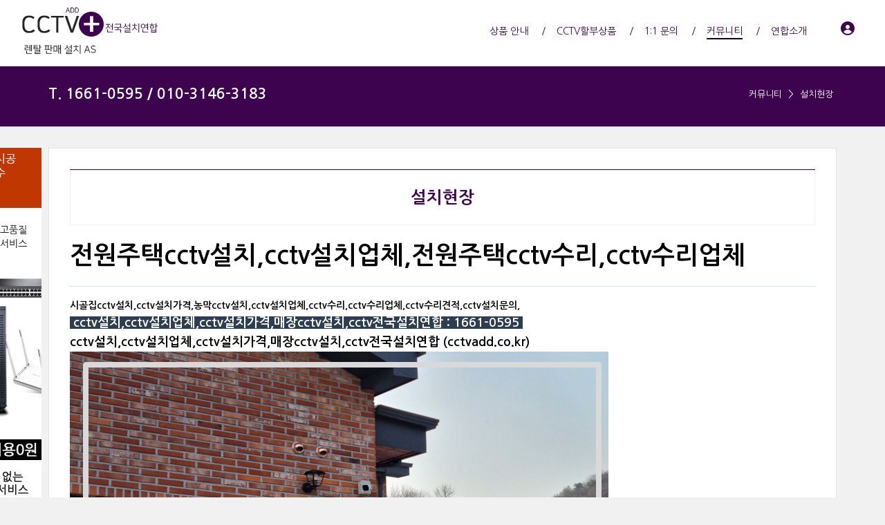

--- FILE ---
content_type: text/html; charset=UTF-8
request_url: https://www.cctvadd.co.kr/SITE/23836
body_size: 8549
content:
<!DOCTYPE html>
<html lang="ko">
<head>

<!-- META -->
<meta charset="utf-8">
<meta name="generator" content="Rhymix">
<meta name="viewport" content="width=device-width, initial-scale=1.0, user-scalable=yes" />
<meta name="csrf-token" content="nZTGcvlEl72n1kUJ" />
<meta name="keywords" content="CCTV가격, CCTV설치전문업체, CCTV판매업체, CCTV수리업체" />
<meta name="description" content="CCTV설치 전국 연합회" />
<meta name="viewport" content="width=device-width, initial-scale=1.0, minimum-scale=1, maximum-scale=1.0, user-scalable=no" />

<!-- TITLE -->
<title>전원주택cctv설치,cctv설치업체,전원주택cctv수리,cctv수리업체</title>

<!-- CSS -->
<link rel="stylesheet" href="/files/cache/assets/compiled/b8a16a6ea4d672a6d4f8f59fa6d5d07ca436ee17.rhymix.scss.min.css?t=1766354209" />
<link rel="stylesheet" href="/layouts/xet_onecolor/css/XEIcon/xeicon.min.css?t=1504538644" />
<link rel="stylesheet" href="/layouts/xet_onecolor/css/reset.css?t=1709167361" />
<link rel="stylesheet" href="/layouts/xet_onecolor/css/nice-select.css?t=1557396808" />
<link rel="stylesheet" href="/layouts/xet_onecolor/css/camera.css?t=1578377356" />
<link rel="stylesheet" href="/layouts/xet_onecolor/css/layout.css?t=1707165138" />
<link rel="stylesheet" href="/layouts/xet_onecolor/css/animate.min.css?t=1422711598" />
<link rel="stylesheet" href="/layouts/xet_onecolor/css/responsive.css?t=1578449644" />
<link rel="stylesheet" href="/modules/board/skins/xet_simpleboard_rx/fonts/xeicon-2.3.3/xeicon.min.css?t=1674613004" />
<link rel="stylesheet" href="/modules/board/skins/xet_simpleboard_rx/css/_common.css?t=1704346364" />
<link rel="stylesheet" href="/modules/board/skins/xet_simpleboard_rx/css/_form.css?t=1704346372" />
<link rel="stylesheet" href="/modules/board/skins/xet_simpleboard_rx/css/_dropdown.css?t=1704346370" />
<link rel="stylesheet" href="/modules/board/skins/xet_simpleboard_rx/css/_modal.css?t=1704346374" />
<link rel="stylesheet" href="/modules/board/skins/xet_simpleboard_rx/css/_tooltip.css?t=1704346376" />
<link rel="stylesheet" href="/modules/board/skins/xet_simpleboard_rx/css/list.css?t=1704346384" />
<link rel="stylesheet" href="/modules/board/skins/xet_simpleboard_rx/css/_view.document.css?t=1704346380" />
<link rel="stylesheet" href="/modules/board/skins/xet_simpleboard_rx/css/comment.css?t=1704352612" />
<link rel="stylesheet" href="/modules/board/skins/xet_simpleboard_rx/css/write_form.css?t=1704346390" />
<link rel="stylesheet" href="/modules/board/skins/xet_simpleboard_rx/css/style.gallery.css?t=1704346386" />
<link rel="stylesheet" href="/modules/board/skins/xet_simpleboard_rx/css/style.webzine.css?t=1704362302" />
<link rel="stylesheet" href="/modules/board/skins/xet_simpleboard_rx/css/style.list.css?t=1704346388" />
<link rel="stylesheet" href="/modules/board/skins/xet_simpleboard_rx/css/dark.css?t=1704346384" />

<!-- JS -->
<script src="/common/js/jquery-2.2.4.min.js?t=1766032808"></script>
<script src="/files/cache/assets/minified/rhymix.min.js?t=1766354193"></script>
<script src="/modules/board/tpl/js/board.js?t=1766032808"></script>
<script src="/layouts/xet_onecolor/js/viewportchecker.js?t=1505456740"></script>
<script src="/layouts/xet_onecolor/js/modernizr.custom.js?t=1422711598"></script>
<script src="/layouts/xet_onecolor/js/jquery.ui.totop.js?t=1422711598"></script>
<script src="/layouts/xet_onecolor/js/jquery.easing.1.3.js?t=1422711598"></script>
<script src="/layouts/xet_onecolor/js/jquery.mobile.customized.min.js?t=1422711598"></script>
<script src="/layouts/xet_onecolor/js/camera.min.js?t=1422711598"></script>
<script src="/layouts/xet_onecolor/js/jquery.nice-select.min.js?t=1462710744"></script>
<script src="/layouts/xet_onecolor/js/layout.js?t=1557397442"></script>

<!-- RSS -->

<!-- ICONS AND OTHER LINKS -->
<link rel="canonical" href="https://www.cctvadd.co.kr/SITE/23836" />
<link rel="shortcut icon" href="/files/attach/xeicon/favicon.ico?t=1545724805" />

<!-- OTHER HEADERS -->
<meta property="og:url" content="https://www.cctvadd.co.kr/SITE/23836" />
<meta property="og:title" content="전원주택cctv설치,cctv설치업체,전원주택cctv수리,cctv수리업체" />
<meta property="og:site_name" content="CCTV설치업체" />
<meta property="og:description" content="CCTV설치 전국 연합회" />
<meta property="og:type" content="article" />
<meta property="og:locale" content="ko_KR" />
<meta property="og:image" content="https://www.cctvadd.co.kr/files/attach/xeicon/default_image.png?t=1709177722" />
<meta property="og:image:width" content="1920" />
<meta property="og:image:height" content="1080" />
<meta property="og:article:section" content="설치현장" />
<style type="text/css">

/* background color */
#xet_header.header_down,
.cameraSlide,
.camera_wrap,
.xet_section .themebg,
.xet_section.parallax,
.xet_sns a,
.xet_layout_btn:hover,
.xet_lnb_title,
ul.xet_lnb li a.on {
	background-color: #ffffff;
}

/* color */
.xet_section,
.xet_fulldown,
.xet_mnav li a,
.xet_side_widget .h3,
.xet_layout_btn,
.xet_layout_btn.w:hover,
.xet_sns a:hover,
.breadcrumb_wrp a,
.breadcrumb_wrp ul li:after,
.selecter-selected,
#xet_footer,
.xet_footer_nav li a,
.xet_footer_nav > li:after {
	color: #ffffff;
}

/* border color */
.xet_section .xet_icon,
.xet_sns a,
.xet_layout_btn {
	border-color: #ffffff;
}
</style>
<style>
	@media (max-width: 430px) {
		}
		#xet-simple-board .simple-board__gallery {
		grid-gap: 16px;
	}
		@media (min-width: 992px) {
		}
</style>
</head>

<!-- BODY START -->
<body>

<!-- COMMON JS VARIABLES -->
<script>
	var default_url = "https://www.cctvadd.co.kr/";
	var current_url = "https://www.cctvadd.co.kr/?document_srl=23836&mid=SITE&act=dispBoardContent";
	var request_uri = "https://www.cctvadd.co.kr/";
	var current_lang = xe.current_lang = "ko";
	var current_mid = "SITE";
	var http_port = null;
	var https_port = null;
	var enforce_ssl = true;
	var cookies_ssl = false;
	var rewrite_level = 2;
	if (detectColorScheme) detectColorScheme();
</script>

<!-- PAGE CONTENT -->
<script>
  function beCheckWrite(obj){
 
        var delaytime = 5000,
            submingText = '등록중입니다.', 
            ori_text = jQuery(obj).val(),
            checkInput = false;
 
        obj.disabled=true;
 
        if(!ori_text){
            checkInput = false;
            ori_text = jQuery(obj).text();           
            jQuery(obj).text(submingText);
        }else{
            checkInput = true;
            jQuery(obj).val(submingText);
        }
 
        var timeEvent = setTimeout(function(){ 
 
            obj.disabled=false; 
            if(checkInput) jQuery(obj).val(ori_text); 
            else jQuery(obj).text(ori_text); 
 
        },delaytime);
 
  }
</script>
<script type="text/javascript" src="/layouts/xet_onecolor/js/scrollfollow.js"></script>
<script type="text/javascript">
 var stmnLEFT = 10;  
 var stmnGAP1 = 0; 
 var stmnGAP2 = 0; 
 var stmnBASE = 0; 
 var stmnActivateSpeed = 35; 
 var stmnScrollSpeed = 20; 
 var stmnTimer; 
 
 function RefreshStaticMenu() { 
  var stmnStartPoint, stmnEndPoint; 
  stmnStartPoint = parseInt(document.getElementById('STATICMENU').style.top, 10); 
  stmnEndPoint = Math.max(document.documentElement.scrollTop, document.body.scrollTop) + stmnGAP2; 
  if (stmnEndPoint < stmnGAP1) stmnEndPoint = stmnGAP1; 
  if (stmnStartPoint != stmnEndPoint) { 
   stmnScrollAmount = Math.ceil( Math.abs( stmnEndPoint - stmnStartPoint ) / 15 ); 
   document.getElementById('STATICMENU').style.top = parseInt(document.getElementById('STATICMENU').style.top, 10) + ( ( stmnEndPoint<stmnStartPoint ) ? -stmnScrollAmount : stmnScrollAmount ) + 'px'; 
   stmnRefreshTimer = stmnScrollSpeed; 
   }
  stmnTimer = setTimeout("RefreshStaticMenu();", stmnActivateSpeed); 
  } 
 function InitializeStaticMenu() {
  document.getElementById('STATICMENU').style.right = stmnLEFT + 'px'; 
  document.getElementById('STATICMENU').style.top = document.body.scrollTop + stmnBASE + 'px'; 
  RefreshStaticMenu();
  }
</script>

<!--
Copyright inpleworks, Co. 
-->
<!-- // browser //-->
<!-- // mobile responsive //-->

<!-- Demo Setting -->


<!-- // css //-->

<!-- // js //-->






<header id="xet_header" class="animated" style="background-color:#ffffff">							
	<div class="xet_logo float_left">
		<a href="https://www.cctvadd.co.kr/">
					<img src="https://www.cctvadd.co.kr/files/attach/images/23812/47c356126b7f4afa5872a6f7c894c127.gif" alt="" />
			</a>
	</div>			
	<nav class="xet_nav_wrp float_right xet_clearfix">
		<div class="xet_acc float_right">						
	<a href="#" id="acc_o" onclick="javascript:return false;">				
				<span class="icon_menu"><i class="xi-user-circle"></i></span>
				<span class="icon_close"><i class="xi-close"></i></span>
			</a>			
			<a href="#" id="xet_nav_o" class="hidden_pc visible_tablet" onclick="javascript:return false;">
				<span class="icon_menu"><i class="xi-bars"></i></span>
				<span class="icon_close"><i class="xi-close"></i></span>
			</a>				
		</div>		
		<ul id="xet_nav" class="xet_nav float_right hidden_tablet">
	<li>					
				<a href="/PRODUCT"><span>상품 안내</span></a>				
	<ul class="child1">
					<span class="edge"></span>
	<li>							
						<a href="/PRODUCT_LIST">제품 소개</a>							
						</li><li>							
						<a href="https://www.cctvadd.co.kr/index.php?mid=PRODUCT_LIST&amp;category=610">실외 / 실내 카메라</a>							
						</li><li>							
						<a href="https://www.cctvadd.co.kr/index.php?mid=PRODUCT_LIST&amp;category=611">녹화기( DVR / NVR )</a>							
						</li><li>							
						<a href="https://www.cctvadd.co.kr/index.php?mid=PRODUCT_LIST&amp;category=614">주변기기</a>							
						</li><li>							
						<a href="/PRODUCT_BEST">추천상품</a>							
						</li>				</ul>					
			</li><li>					
				<a href="/RENTAL"><span>CCTV할부상품</span></a>				
	<ul class="child1">
					<span class="edge"></span>
	<li>							
						<a href="/Hikvision">세계1위 Hikvision</a>							
						</li><li>							
						<a href="/hanwha">국내1위 한화테크원</a>							
						</li>				</ul>					
			</li><li>					
				<a href="https://www.cctvadd.co.kr/index.php?mid=QA&amp;act=dispBoardWrite"><span>1:1 문의</span></a>				
						
			</li><li>					
				<a href="/CUSTOMER" class="on"><span>커뮤니티</span></a>				
	<ul class="child1">
					<span class="edge"></span>
	<li>							
						<a href="/CCTVINFO">알려드립니다</a>							
						</li><li>							
						<a href="/QA">묻고 답하기</a>							
						</li><li>							
						<a href="/SITE">설치현장</a>							
						</li><li>							
						<a href="/CCTV_PDS">자료실</a>							
						</li><li>							
						<a href="/CCTV">CCTV업체</a>							
						</li>				</ul>					
			</li><li>					
				<a href="/INFO"><span>연합소개</span></a>				
	<ul class="child1">
					<span class="edge"></span>
	<li>							
						<a href="/ADD1">1위 제품 사용</a>							
						</li><li>							
						<a href="/ADD2">딱 맞는제품</a>							
						</li><li>							
						<a href="/ADD3">합리적 가격</a>							
						</li><li>							
						<a href="/ADD4">설치 전문가 그룹</a>							
						</li><li>							
						<a href="/ADD5">확실한 사후관리</a>							
						</li>				</ul>					
			</li>	
		</ul>					
	</nav>			
</header>

	
<div id="xet_body" class="sub_content_bg no_slider">

			
	
	
		
	<div class="breadcrumb_wrp">
		<div class="xet_container">
			<h2 class="float_left"><span style="color:#fff;"><a href='tel:010-3146-3183'>T. 1661-0595 / 010-3146-3183</a></span></h2>
			<ul class="float_right">
	<li><a href="/CUSTOMER">커뮤니티</a></li>	<li><a href="/SITE">설치현장</a></li>					</ul>
		</div>
	</div>	
	
	<div class="xet_container">


<body onload="InitializeStaticMenu();">
<div style="position:relative;width:0px;height:0px;margin-top:30px;padding:0;">


<div id="STATICMENU">
<div id="STATICMENU2">
<a href="https://www.seon365.kr/" target="_blank" ><img src="https://www.cctvadd.co.kr/img/banner_seon365.gif" width="120" height="600" /></a>
</div>

</div></div>
<script defer src="https://static.cloudflareinsights.com/beacon.min.js/vcd15cbe7772f49c399c6a5babf22c1241717689176015" integrity="sha512-ZpsOmlRQV6y907TI0dKBHq9Md29nnaEIPlkf84rnaERnq6zvWvPUqr2ft8M1aS28oN72PdrCzSjY4U6VaAw1EQ==" data-cf-beacon='{"version":"2024.11.0","token":"e739b64c2da046ff8481dc658fd92b2c","r":1,"server_timing":{"name":{"cfCacheStatus":true,"cfEdge":true,"cfExtPri":true,"cfL4":true,"cfOrigin":true,"cfSpeedBrain":true},"location_startswith":null}}' crossorigin="anonymous"></script>
</body>	


			
					
		<div class="xet_clearfix xet_mg_t30">			
				
			
					
			
			<div class="xet_content_wrp">	
	


				<div class="xet_content xet_clearfix  sub_content N">
<div class="xet_content_wrp_BBS">
<div style="display:table;width:100%; height:80px; height-line:60px; border-top:1px solid #3d034e; margin-bottom:15px;">
<div style="display:table-cell;text-align:center; vertical-align:middle; color:#505050; font-size:24px; font-weight:bold; border:1px solid #f1f1f1;">
				<a href="/SITE">설치현장</a>
				
</div></div>	
	</div>


			
	


<script>
	var default_style = 'gallery';
	var doc_img = 'N';
	var is_logged = '';
</script>

		

<script>window.MSInputMethodContext && document.documentMode && document.write('<script src="/modules/board/skins/xet_simpleboard_rx/js/ie11CustomProperties.js"><\x2fscript>');</script>


<div id="xet-simple-board" rel="js-simple-board">

    
	



<div class="simple-board__read">

		<div class="simple-board__read__header">			
		<div class="document-title">	
										
			<div class="title">전원주택cctv설치,cctv설치업체,전원주택cctv수리,cctv수리업체</div>			
		</div>	



	

			

		<div class="simple-board__read__body">		


		<div class="simple-board__read__extravars">	
			</div>

	<!--BeforeDocument(23836,10035)--><div class="document_23836_10035 rhymix_content xe_content"><p><strong>시골집cctv설치,cctv설치가격,농막cctv설치,cctv설치업체,cctv수리,cctv수리업체,cctv수리견적,cctv설치문의,</strong></p>

<p><span style="color:#ffffff;"><span style="font-size:18px;"><strong><span style="background-color:#2c3e50;"> cctv설치,cctv설치업체,cctv설치가격,매장cctv설치,cctv전국설치연합 : 1661-0595 </span></strong></span></span></p>

<p><span style="font-size:18px;"><strong><a href="https://www.cctvadd.co.kr/SITE/23758">cctv설치,cctv설치업체,cctv설치가격,매장cctv설치,cctv전국설치연합 (cctvadd.co.kr)</a></strong></span></p>

<p><img src="/files/attach/images/4319/836/023/501a805a40664e80745b47a306b11591.png" alt="전원주택cctv설치,cctv설치업체,전원주택cctv수리,cctv수리업체.PNG" style="" /></p>

<p> </p>

<p><span style="color:#ffffff;"><span style="font-size:18px;"><strong><span style="background-color:#2c3e50;"> cctv화면안나옴,cctv수리,cctv설치업체,cctv수리업체,cctv불량 : 1661-0595 </span></strong></span></span></p>

<p><span style="font-size:18px;"><strong><a href="https://www.cctvadd.co.kr/SITE/23764">cctv화면안나옴,cctv수리,cctv설치업체,cctv수리업체,cctv불량 (cctvadd.co.kr)</a></strong></span></p>

<p>cctv상담,cctv문의,cctv견적,cctv설치비용,cctv설치가격,cctv수리,cctv교체,cctv업그레이드,cctv수리업체,cctv수리문의,cctv설치문의,</p>

<p> </p>

<p> </p>

<p> </p>

<p> </p>

<p> </p>

<p> </p></div><!--AfterDocument(23836,10035)-->
		
		<dl class="attachedFile ">
			<dt>
				<button type="button" class="fileToggle" onclick="jQuery(this).parents('dl.attachedFile').toggleClass('open');return false;">
	<svg xmlns="http://www.w3.org/2000/svg" viewBox="0 0 24 24"><path fill="none" d="M0 0h24v24H0z"/><path d="M14.828 7.757l-5.656 5.657a1 1 0 1 0 1.414 1.414l5.657-5.656A3 3 0 1 0 12 4.929l-5.657 5.657a5 5 0 1 0 7.071 7.07L19.071 12l1.414 1.414-5.657 5.657a7 7 0 1 1-9.9-9.9l5.658-5.656a5 5 0 0 1 7.07 7.07L12 16.244A3 3 0 1 1 7.757 12l5.657-5.657 1.414 1.414z"/></svg><span>첨부 1</span><svg xmlns="http://www.w3.org/2000/svg" viewBox="0 0 24 24"><path fill="none" d="M0 0h24v24H0z"/><path d="M12 15l-4.243-4.243 1.415-1.414L12 12.172l2.828-2.829 1.415 1.414z"/></svg>						
				</button>
			</dt>
			<dd>
				<ul class="files">
		<li>
						<a href="/index.php?module=file&amp;act=procFileDownload&amp;file_srl=23837&amp;sid=fed9bd26d48f5c4833e2297abc299837"><span>전원주택cctv설치,cctv설치업체,전원주택cctv수리,cctv수리업체.PNG</span> <span class="bubble">[File Size: 992.0KB / Download: 60]</span></a>
					</li>				</ul>
			</dd>
		</dl>
		
			</div>
		
		<div class="simple-board__read__footer">		
			<div class="simple-board__btn-group bottom">
			<div class="flex-item">	
	        
				<a href="/SITE" class="xet-board-btn light"><svg xmlns="http://www.w3.org/2000/svg" viewBox="0 0 24 24"><path fill="none" d="M0 0h24v24H0z"/><path d="M10.828 12l4.95 4.95-1.414 1.414L8 12l6.364-6.364 1.414 1.414z"/></svg><span data="hidden-m">목록</span></a>
				</div>
			<div class="flex-item">
				<a href="javascript:;" onclick="document_more('js-modal-document-more');return false" class="xet-board-btn light tooltip__top" data-tooltip="이 게시물을"><svg xmlns="http://www.w3.org/2000/svg" viewBox="0 0 24 24"><path fill="none" d="M0 0h24v24H0z"/><path d="M5 10c-1.1 0-2 .9-2 2s.9 2 2 2 2-.9 2-2-.9-2-2-2zm14 0c-1.1 0-2 .9-2 2s.9 2 2 2 2-.9 2-2-.9-2-2-2zm-7 0c-1.1 0-2 .9-2 2s.9 2 2 2 2-.9 2-2-.9-2-2-2z"/></svg></a>
							
			</div>
		</div>	
	</div>
</div>

<div class="boardModal-form" rel="js-modal-document-more">
	<div class="boardModal-form__header">
		<h2 class="title">이 게시물을</h2>
	</div>
	<div class="boardModal-form__body">
		<ul>
	 
	 
			<li><a href="/SITE/dispDocumentPrint?document_srl=23836" target="_blank"><svg xmlns="http://www.w3.org/2000/svg" viewBox="0 0 24 24"><path fill="none" d="M0 0h24v24H0z"/><path d="M6 19H3a1 1 0 0 1-1-1V8a1 1 0 0 1 1-1h3V3a1 1 0 0 1 1-1h10a1 1 0 0 1 1 1v4h3a1 1 0 0 1 1 1v10a1 1 0 0 1-1 1h-3v2a1 1 0 0 1-1 1H7a1 1 0 0 1-1-1v-2zm0-2v-1a1 1 0 0 1 1-1h10a1 1 0 0 1 1 1v1h2V9H4v8h2zM8 4v3h8V4H8zm0 13v3h8v-3H8zm-3-7h3v2H5v-2z"/></svg>인쇄</a></li> 
	 
	 
	 
				</ul>
	</div>
	<div class="boardModal-form__footer">
		<button type="button" onclick="modalClose(); return false;" class="xet-board-btn">닫기</button>
	</div>
</div>


<div id="comment">
	</div>

<form action="/" method="post" class="simple-board__write__form cmtWrite rx_ajax" data-callback-success="refreshComments" id="js-comment-form"><input type="hidden" name="error_return_url" value="/SITE/23836" />
	<input type="hidden" name="mid" value="SITE" />
	<input type="hidden" name="act" value="procBoardInsertComment" />
	<input type="hidden" name="document_srl" value="23836" />
	<input type="hidden" name="comment_srl" value="" />
	<input type="hidden" name="content" id="com_content" value="" />

	<div class="simple-board__comment-form-wrp">
		<div class="control-group option">
			<div class="flex-item">
							</div>
		<div>
				<a href="javascript:;" onclick="select_editor('js-modal-select-editor');return false"><svg xmlns="http://www.w3.org/2000/svg" viewBox="0 0 24 24"><path fill="none" d="M0 0h24v24H0z"/><path d="M12 22C6.477 22 2 17.523 2 12S6.477 2 12 2s10 4.477 10 10-4.477 10-10 10zm-1-11v6h2v-6h-2zm0-4v2h2V7h-2z"/></svg> 에디터 선택</a>
			</div>		</div>
			<input type="hidden" name="use_html" value="Y" />
		<div class="control-group">
			<div class="simple-editor">
				<textarea id="com_textarea" required></textarea>
			</div>
			<div class="editor__author">
				<div class="author">
						<input type="text" name="nick_name" value="" required placeholder="닉네임" />
					<input type="password" name="password" value="" required placeholder="비밀번호" />
					</div>
				<button type="submit" class="xet-board-btn submit" onclick="commentConvert(this);"><span>등록</span></button>
			</div>
		</div>
		</div>
</form>
<div class="boardModal-form" rel="js-modal-select-editor">
	<div class="boardModal-form__header">
		<div><svg xmlns="http://www.w3.org/2000/svg" viewBox="0 0 24 24"><path fill="none" d="M0 0h24v24H0z"/><path d="M12 22C6.477 22 2 17.523 2 12S6.477 2 12 2s10 4.477 10 10-4.477 10-10 10zm-1-11v6h2v-6h-2zm0-4v2h2V7h-2z"/></svg></div>
		<h2 class="title">에디터 선택</h2>
		<div>※ 주의 : 페이지가 새로고침됩니다</div>
	</div>
	<div class="boardModal-form__body">
		<ul>
			<li><a href="javascript:;" onclick="jQuery.cookie('bdc_editor','simple');location.reload();return false"><i class="xi-check"></i>&nbsp;간편에디터</a></li>
			<li><a href="javascript:;" onclick="jQuery.cookie('bdc_editor','editor');location.reload();return false">&nbsp;위지웍에디터</a></li>
		</ul>
	</div>
	<div class="boardModal-form__footer">
		<a href="javascript:;" onclick="modalClose(); return false;" class="boardModal-form-close">닫기</a>
	</div>
</div>
	
<form action="/" method="get" data-callback-success="refreshCommentsDelete" class="boardModal-form rx_ajax" rel="js-modal-comment-delete"><input type="hidden" name="error_return_url" value="/SITE/23836" />
	<input type="hidden" name="mid" value="SITE" />
	<input type="hidden" name="act" value="procBoardDeleteComment" />
	<input type="hidden" name="page" value="18" />
	<input type="hidden" name="document_srl" value="23836" />
	<input type="hidden" name="comment_srl" value="" />	
	<div class="boardModal-form__header">
		<div><svg xmlns="http://www.w3.org/2000/svg" viewBox="0 0 24 24"><path fill="none" d="M0 0h24v24H0z"/><path d="M12 22C6.477 22 2 17.523 2 12S6.477 2 12 2s10 4.477 10 10-4.477 10-10 10zm-1-11v6h2v-6h-2zm0-4v2h2V7h-2z"/></svg></div>
		<h2 class="title">이 댓글을 삭제하시겠습니까?</h2>
	</div>
	<div class="boardModal-form__body">
			</div>
	<div class="boardModal-form__footer">
		<button type="button" onclick="modalClose(); return false;" class="xet-board-btn">닫기</button>
		<button type="submit" class="xet-board-btn submit">삭제</button>
	</div>
</form>



<div rel="js-simple-board-list">
		<div class="simple-board__list" style="margin-bottom: 16px;">
	</div>
<div class="simple-board__list-m" style="margin-bottom: 10px;">
		</div>
		<div class="simple-board__gallery ">
	<div class="item ">
		
			<div class="item__thumbnail">
			<a href="/SITE/23872" class="thumbnail">
					<img src="/files/thumbnails/872/023/300x300.crop.jpg?t=1708410373" alt="" />
				</a>
		</div>		<div class="item__contents">
		<div class="item__inner item__subject">
		<span class="icons">
		    
		</span>
				<span>
					<a href="/SITE/23872" class="subject">다후아 dahua xvr51...</a>
						</span>
			</div>							</div>	</div><div class="item ">
		
			<div class="item__thumbnail">
			<a href="/SITE/23864" class="thumbnail">
					<img src="/files/thumbnails/864/023/300x300.crop.jpg?t=1708410373" alt="" />
				</a>
		</div>		<div class="item__contents">
		<div class="item__inner item__subject">
		<span class="icons">
		    
		</span>
				<span>
					<a href="/SITE/23864" class="subject">human 휴먼cctv수리,c...</a>
						</span>
			</div>							</div>	</div><div class="item ">
		
			<div class="item__thumbnail">
			<a href="/SITE/23851" class="thumbnail">
					<img src="/files/thumbnails/851/023/300x300.crop.jpg?t=1708410374" alt="" />
				</a>
		</div>		<div class="item__contents">
		<div class="item__inner item__subject">
		<span class="icons">
		    
		</span>
				<span>
					<a href="/SITE/23851" class="subject">건물cctv설치,상가cct...</a>
						</span>
			</div>							</div>	</div><div class="item ">
		
			<div class="item__thumbnail">
			<a href="/SITE/23848" class="thumbnail">
					<img src="/files/thumbnails/848/023/300x300.crop.jpg?t=1708410374" alt="" />
				</a>
		</div>		<div class="item__contents">
		<div class="item__inner item__subject">
		<span class="icons">
		    
		</span>
				<span>
					<a href="/SITE/23848" class="subject">쓰레기분리수거장CCTV...</a>
						</span>
			</div>							</div>	</div><div class="item ">
		
			<div class="item__thumbnail">
			<a href="/SITE/23841" class="thumbnail">
					<img src="/files/thumbnails/841/023/300x300.crop.jpg?t=1708410374" alt="" />
				</a>
		</div>		<div class="item__contents">
		<div class="item__inner item__subject">
		<span class="icons">
		    
		</span>
				<span>
					<a href="/SITE/23841" class="subject">하이크비젼 HIKVISO...</a>
						</span>
			</div>							</div>	</div><div class="item is-active">
		
			<div class="item__thumbnail">
			<a href="/SITE/23836" class="thumbnail">
					<img src="/files/thumbnails/836/023/300x300.crop.jpg?t=1708410374" alt="" />
				</a>
		</div>		<div class="item__contents">
		<div class="item__inner item__subject">
		<span class="icons">
		    
		</span>
				<span>
					<a href="/SITE/23836" class="subject">전원주택cctv설치,cct...</a>
						</span>
			</div>							</div>	</div><div class="item ">
		
			<div class="item__thumbnail">
			<a href="/SITE/23806" class="thumbnail">
					<img src="/files/thumbnails/806/023/300x300.crop.jpg?t=1708410374" alt="" />
				</a>
		</div>		<div class="item__contents">
		<div class="item__inner item__subject">
		<span class="icons">
		    
		</span>
				<span>
					<a href="/SITE/23806" class="subject">ISEEQ 아이시큐 IQ...</a>
						</span>
			</div>							</div>	</div><div class="item ">
		
			<div class="item__thumbnail">
			<a href="/SITE/23803" class="thumbnail">
					<img src="/files/thumbnails/803/023/300x300.crop.jpg?t=1708410374" alt="" />
				</a>
		</div>		<div class="item__contents">
		<div class="item__inner item__subject">
		<span class="icons">
		    
		</span>
				<span>
					<a href="/SITE/23803" class="subject">cctv설치,cctv설치업...</a>
						</span>
			</div>							</div>	</div><div class="item ">
		
			<div class="item__thumbnail">
			<a href="/SITE/23800" class="thumbnail">
					<img src="/files/thumbnails/800/023/300x300.crop.jpg?t=1708410374" alt="" />
				</a>
		</div>		<div class="item__contents">
		<div class="item__inner item__subject">
		<span class="icons">
		    
		</span>
				<span>
					<a href="/SITE/23800" class="subject">cctv불량수리,cctv모...</a>
						</span>
			</div>							</div>	</div><div class="item ">
		
			<div class="item__thumbnail">
			<a href="/SITE/23797" class="thumbnail">
					<img src="/files/thumbnails/797/023/300x300.crop.jpg?t=1708410374" alt="" />
				</a>
		</div>		<div class="item__contents">
		<div class="item__inner item__subject">
		<span class="icons">
		    
		</span>
				<span>
					<a href="/SITE/23797" class="subject">휴바이론 HUVIRON ...</a>
						</span>
			</div>							</div>	</div><div class="item ">
		
			<div class="item__thumbnail">
			<a href="/SITE/23794" class="thumbnail">
					<img src="/files/thumbnails/794/023/300x300.crop.jpg?t=1708410375" alt="" />
				</a>
		</div>		<div class="item__contents">
		<div class="item__inner item__subject">
		<span class="icons">
		    
		</span>
				<span>
					<a href="/SITE/23794" class="subject">빌라cctv수리,cctv수...</a>
						</span>
			</div>							</div>	</div><div class="item ">
		
			<div class="item__thumbnail">
			<a href="/SITE/23791" class="thumbnail">
					<img src="/files/thumbnails/791/023/300x300.crop.jpg?t=1708410375" alt="" />
				</a>
		</div>		<div class="item__contents">
		<div class="item__inner item__subject">
		<span class="icons">
		    
		</span>
				<span>
					<a href="/SITE/23791" class="subject">bnc영상단자cctv,cct...</a>
						</span>
			</div>							</div>	</div><div class="item ">
		
			<div class="item__thumbnail">
			<a href="/SITE/23788" class="thumbnail">
					<img src="/files/thumbnails/788/023/300x300.crop.jpg?t=1708413742" alt="" />
				</a>
		</div>		<div class="item__contents">
		<div class="item__inner item__subject">
		<span class="icons">
		    
		</span>
				<span>
					<a href="/SITE/23788" class="subject">탕후루가게cctv설치,카...</a>
						</span>
			</div>							</div>	</div><div class="item ">
		
			<div class="item__thumbnail">
			<a href="/SITE/23785" class="thumbnail">
					<img src="/files/thumbnails/785/023/300x300.crop.jpg?t=1708413742" alt="" />
				</a>
		</div>		<div class="item__contents">
		<div class="item__inner item__subject">
		<span class="icons">
		    
		</span>
				<span>
					<a href="/SITE/23785" class="subject">cctv카메라화면안나옴...</a>
						</span>
			</div>							</div>	</div><div class="item ">
		
			<div class="item__thumbnail">
			<a href="/SITE/23782" class="thumbnail">
					<img src="/files/thumbnails/782/023/300x300.crop.jpg?t=1708413742" alt="" />
				</a>
		</div>		<div class="item__contents">
		<div class="item__inner item__subject">
		<span class="icons">
		    
		</span>
				<span>
					<a href="/SITE/23782" class="subject">구형cctv모니터수리,c...</a>
						</span>
			</div>							</div>	</div></div>

	
		
			<ul class="simple-board__pagination" rel="js-simple-board-pagination">
		<li class="prevEnd tooltip__top" data-tooltip="이전">
		<a href="/SITE/page/17"><svg xmlns="http://www.w3.org/2000/svg" viewBox="0 0 24 24"><path fill="none" d="M0 0h24v24H0z"/><path d="M10.828 12l4.95 4.95-1.414 1.414L8 12l6.364-6.364 1.414 1.414z"/></svg></a>		</li>
		<li>
			<a href="/SITE">1</a>
		</li>
	<li class="goto">
			<a href="javascript:;" title="페이지 직접 이동">...</a>
			<div class="goto-page" rel="goto-page">
				<input type="number" name="page" value="18" min="1" max="57" /><button type="button">GO</button>
			</div>
		</li>	<li>
		<a href="/SITE/page/13">13</a>		</li><li>
		<a href="/SITE/page/14">14</a>		</li><li>
		<a href="/SITE/page/15">15</a>		</li><li>
		<a href="/SITE/page/16">16</a>		</li><li>
		<a href="/SITE/page/17">17</a>		</li><li>
	<a href="javascript:;" onclick="return false;" class="page-active">18</a>			</li><li>
		<a href="/SITE/page/19">19</a>		</li><li>
		<a href="/SITE/page/20">20</a>		</li><li>
		<a href="/SITE/page/21">21</a>		</li><li>
		<a href="/SITE/page/22">22</a>		</li>	<li class="goto">
			<a href="javascript:;" title="페이지 직접 이동">...</a>
			<div class="goto-page" rel="goto-page">
				<input type="number" name="page" value="18" min="1" max="57" /><button type="button">GO</button>
			</div>
		</li>	<li>
			<a href="/SITE/page/57">57</a>
		</li>		<li class="nextEnd tooltip__top" data-tooltip="다음">
		<a href="/SITE/page/19"><svg xmlns="http://www.w3.org/2000/svg" viewBox="0 0 24 24"><path fill="none" d="M0 0h24v24H0z"/><path d="M13.172 12l-4.95-4.95 1.414-1.414L16 12l-6.364 6.364-1.414-1.414z"/></svg></a>		</li>
	</ul>
		<div class="simple-board__btn-group bottom">
		<div class="flex-item">
				<button type="button" rel="js-simple-board-search-open" class="xet-board-btn light"><svg xmlns="http://www.w3.org/2000/svg" viewBox="0 0 24 24"><path fill="none" d="M0 0h24v24H0z"/><path d="M18.031 16.617l4.283 4.282-1.415 1.415-4.282-4.283A8.96 8.96 0 0 1 11 20c-4.968 0-9-4.032-9-9s4.032-9 9-9 9 4.032 9 9a8.96 8.96 0 0 1-1.969 5.617zm-2.006-.742A6.977 6.977 0 0 0 18 11c0-3.868-3.133-7-7-7-3.868 0-7 3.132-7 7 0 3.867 3.132 7 7 7a6.977 6.977 0 0 0 4.875-1.975l.15-.15z"/></svg><span data="hidden-m">검색</span></button>
		<div class="simple-board__search" rel="js-simple-board-search">
				<form action="https://www.cctvadd.co.kr/" method="get" onsubmit="return procFilter(this, search)" id="fo_search" class="simple-board__search__form" ><input type="hidden" name="act" value="dispBoardContent" />
					<input type="hidden" name="vid" value="" />
					<input type="hidden" name="mid" value="SITE" />
					<input type="hidden" name="category" value="" />
					<select name="search_target">
	<option value="title_content">제목+내용</option><option value="title">제목</option><option value="content">내용</option><option value="comment">댓글</option><option value="user_name">이름</option><option value="nick_name">닉네임</option><option value="user_id">아이디</option><option value="regdate">등록일</option><option value="tag">태그</option>					</select>
					<input type="text" name="search_keyword" value="" title="검색" accesskey="S" placeholder="" />
	<button type="submit" onclick="jQuery(this).parents('form#fo_search').submit();return false;" alt="검색"><svg xmlns="http://www.w3.org/2000/svg" viewBox="0 0 24 24"><path fill="none" d="M0 0h24v24H0z"/><path d="M18.031 16.617l4.283 4.282-1.415 1.415-4.282-4.283A8.96 8.96 0 0 1 11 20c-4.968 0-9-4.032-9-9s4.032-9 9-9 9 4.032 9 9a8.96 8.96 0 0 1-1.969 5.617zm-2.006-.742A6.977 6.977 0 0 0 18 11c0-3.868-3.133-7-7-7-3.868 0-7 3.132-7 7 0 3.867 3.132 7 7 7a6.977 6.977 0 0 0 4.875-1.975l.15-.15z"/></svg></button>			<a href="javascript:;" rel="js-simple-board-search-close"><svg xmlns="http://www.w3.org/2000/svg" viewBox="0 0 24 24"><path fill="none" d="M0 0h24v24H0z"/><path d="M12 10.586l4.95-4.95 1.414 1.414-4.95 4.95 4.95 4.95-1.414 1.414-4.95-4.95-4.95 4.95-1.414-1.414 4.95-4.95-4.95-4.95L7.05 5.636z"/></svg></a>				</form>
			</div>		</div>
		<div class="flex-item">
						</div>
	</div>
</div>

	
</div>



<div rel="js-board-loading" class="simple-board-loading">
	<div class="simple-board-loading_icon"></div>
</div>
</div>
			</div>							
		</div>
	</div>
</div>
	
	

<div id="xet_footer" class="footer_sub">	
	<div class="text_center xet_pd_tb60">			
			
			<div class="xet_mg_b20">
	<p><strong>CCTV전국설치연합</strong></p>		<p><i class="xi-map-marker"></i> 서울 강서구 등촌동 696번지 세신그린코아 221호</p>		<p><i class="xi-ringing"></i> 1661-0595</p>				
		</div>			
	<ul class="xet_footer_nav xet_mg_b20">
	<li>
						<a href="https://www.cctvadd.co.kr/index.php?mid=QA&amp;act=dispBoardWrite">1:1 문의</a>
			</li>		</ul>				
		<p class="xet_copyright">Copyright CCTVADD All Right Reserved</p>
	</div>	
</div>


<div id="xet_acc_layer" class="xet_fulldown text_center">
	<div class="xet_fulldown_cont">
	<h2 class="h2">LOGIN</h2>	
		
		<div class="xet_macc">		
				
			<p><a href="/SITE/login">로그인</a></p>
			<p><a href="/SITE/signup">회원가입</a></p>
			</div>	
	</div>
</div>

<div id="xet_search_layer" class="xet_fulldown text_center">
	<div class="xet_fulldown_cont">		
		<h2 class="h2">SEARCH</h2>
		<form action="https://www.cctvadd.co.kr/" method="get" class="xet_search_form"><input type="hidden" name="error_return_url" value="/SITE/23836" />
				<input type="hidden" name="mid" value="SITE" />
			<input type="hidden" name="act" value="IS" />
			<input type="hidden" name="search_target" value="title_content" />
			<input name="is_keyword" type="text" class="itext r2" value="" placeholder="입력후 엔터..." spellcheck="true" />
		</form>	
	</div>
</div>


<div id="xet_mnav_layer" class="xet_fulldown text_center">
	<div class="xet_fulldown_cont">			
		<h2 class="h2">MENU NAVIGATION</h2>	
		<div class="xet_mnav">		
			<ul>
	<li>					
					<a href="/PRODUCT"><span>상품 안내</span></a>				
	<ul class="child1">
	<li>							
							<a href="/PRODUCT_LIST">제품 소개</a>							
							</li><li>							
							<a href="https://www.cctvadd.co.kr/index.php?mid=PRODUCT_LIST&amp;category=610">실외 / 실내 카메라</a>							
							</li><li>							
							<a href="https://www.cctvadd.co.kr/index.php?mid=PRODUCT_LIST&amp;category=611">녹화기( DVR / NVR )</a>							
							</li><li>							
							<a href="https://www.cctvadd.co.kr/index.php?mid=PRODUCT_LIST&amp;category=614">주변기기</a>							
							</li><li>							
							<a href="/PRODUCT_BEST">추천상품</a>							
							</li>					</ul>					
				</li><li>					
					<a href="/RENTAL"><span>CCTV할부상품</span></a>				
	<ul class="child1">
	<li>							
							<a href="/Hikvision">세계1위 Hikvision</a>							
							</li><li>							
							<a href="/hanwha">국내1위 한화테크원</a>							
							</li>					</ul>					
				</li><li>					
					<a href="https://www.cctvadd.co.kr/index.php?mid=QA&amp;act=dispBoardWrite"><span>1:1 문의</span></a>				
						
				</li><li>					
					<a href="/CUSTOMER" class="on"><span>커뮤니티</span></a>				
	<ul class="child1">
	<li>							
							<a href="/CCTVINFO">알려드립니다</a>							
							</li><li>							
							<a href="/QA">묻고 답하기</a>							
							</li><li>							
							<a href="/SITE">설치현장</a>							
							</li><li>							
							<a href="/CCTV_PDS">자료실</a>							
							</li><li>							
							<a href="/CCTV">CCTV업체</a>							
							</li>					</ul>					
				</li><li>					
					<a href="/INFO"><span>연합소개</span></a>				
	<ul class="child1">
	<li>							
							<a href="/ADD1">1위 제품 사용</a>							
							</li><li>							
							<a href="/ADD2">딱 맞는제품</a>							
							</li><li>							
							<a href="/ADD3">합리적 가격</a>							
							</li><li>							
							<a href="/ADD4">설치 전문가 그룹</a>							
							</li><li>							
							<a href="/ADD5">확실한 사후관리</a>							
							</li>					</ul>					
				</li>	
			</ul>
		</div>
	</div>
</div>



<!-- ETC -->
<div id="rhymix_alert"></div>
<div id="rhymix_debug_panel"></div>
<div id="rhymix_debug_button"></div>

<!-- BODY JS -->
<script src="/files/cache/js_filter_compiled/36a18baacd7bdaf0da0f62603ea30fb2.ko.compiled.js?t=1766354207"></script>
<script src="/modules/board/tpl/js/rewrite.js?t=1766032808"></script>
<script src="/files/cache/js_filter_compiled/a359d184b311b9050081df22e13e20ed.ko.compiled.js?t=1766354207"></script>
<script src="/files/cache/js_filter_compiled/3d93f737d8eed9ef0936910d11877211.ko.compiled.js?t=1766354208"></script>
<script src="/modules/board/skins/xet_simpleboard_rx/js/jquery.cookie.js?t=1428926526"></script>
<script src="/modules/board/skins/xet_simpleboard_rx/js/vote.js?t=1680592144"></script>
<script src="/modules/board/skins/xet_simpleboard_rx/js/board.js?t=1704361178"></script>
<script src="/files/cache/js_filter_compiled/bd641a704940e6473eb5411d34aaba15.ko.compiled.js?t=1766354208"></script>

</body>
</html>


--- FILE ---
content_type: text/css
request_url: https://www.cctvadd.co.kr/layouts/xet_onecolor/css/layout.css?t=1707165138
body_size: 3842
content:
/*
 * Copyright 2014 inpleworks, Co.
*/


/* header
-------------------------------------- */  
* { font-family: 'Nanum Gothic', sans-serif; }
#xet_header {
	width:100%;
	position: fixed;
	top: 0;
	left: 0;
	z-index: 99;
	transform: translate3d(0px, 0px, 0px);
    transition: background-color 0.3s ease 0s;
}
#xet_header.header_up {
    transition: transform 0.3s ease 0s;
}
#xet_header.header_down {
	background: #3F51B5;	
}
.xet_logo {
	margin-left: 30px; 
}
.xet_logo a {
	
	
	overflow: hidden;
	display: inline-block;	
	font-size: 28px;
	@media screen and (min-width:1200px) {font-family: 'Nanum Gothic', sans-serif; font-size: 30px;}          /* font-size  !important; */  
    @media screen and (max-width:1199px) {font-family: 'Nanum Gothic', sans-serif; font-size: 22px;}
	font-weight: 600;
	color: #fff;
}
.xet_logo a img { 
	height: 100%;
	vertical-align: top; 
}


/* NAV
-------------------------------------- */  
.xet_nav_wrp { 
	position:relative;
	margin-right: 30px; 
	background: rgba(0,0,0,0); /* ie9,10 bug fix */
}
@media \0screen { 
	.xet_nav_wrp { 
		background: url(../img/trans-0.png) repeat;/* ie8 bug fix */
	}
}
ul.xet_nav { 
	margin: 0 20px 0 0;
	padding: 0;
	list-style: none;
	*zoom:1; 	
}
ul.xet_nav:after { 
	content:""; display:block; clear:both; 
}
ul.xet_nav > li { 
	position:relative; 
	float: left;
	margin:0;
	padding: 0; 
	height: 90px; 
	line-height: 90px;	
}
ul.xet_nav > li:after { 
	content: "  /";
	color: #3d034e;
}
ul.xet_nav > li:last-child:after { 
	content: " ";
}
ul.xet_nav > li > a { 
	display: inline-block;
	font-size: 14px;
	@media screen and (min-width:1200px) {font-family: 'Nanum Gothic', sans-serif; font-size: 15px;font-weight:bold;}          /* font-size  !important; */  
    @media screen and (max-width:1199px) {font-family: 'Nanum Gothic', sans-serif; font-size: 13px;font-weight:bold;}
	text-decoration:none;
	cursor:pointer;
	margin: 0 15px;
	padding: 0; 
	color:#3d034e;
}
ul.xet_nav > li > a > span { 
	padding: 0px;
	line-height: 1.5;
}
ul.xet_nav > li.xet_acc a { 
	display: inline-block;
	font-size: 22px; 
	cursor:pointer;
	margin: 0 5px;
}
ul.xet_nav li img { 
	vertical-align:middle; 
}
ul.xet_nav li:hover > a > span,
ul.xet_nav li a.on > span {
	padding-bottom: 3px;
	border-bottom: 2px solid #000;
}


/* child1 */
ul.xet_nav ul { 
	z-index: 99; 
	display: none;
	position: absolute; 
	left: 50%; 
	top: 100%;	
	width: 180px;
	list-style: none;
	margin: 0 0 0 -90px; 
	padding: 0;
}
ul.xet_nav ul li { 
	position: relative;
	float:none; 
	margin: 0;
	padding: 6px 0;
	height: auto;
	line-height: 150%;
	background: #f9f9f9;
	border-bottom: 1px solid rgba(0,0,0,.1);
}
ul.xet_nav ul li a { 
	display: block; 
	font-size: 13px; 
	font-weight: normal; 
	margin: 0; 
	padding: 0 20px;
	color: #333; 
}
ul.xet_nav ul li a.child { 
	background:url(../img/right_arrow.png) 90% 50% no-repeat;
}

/* 3차 메뉴 */
ul.xet_nav ul.child2 { 
	top: 0; 
	left:100%; 
	margin: 0;
}

/* show */
ul.xet_nav > li:hover > ul,
ul.xet_nav ul > li:hover > ul {
	display: block;
	-moz-animation: fadeIn .3s ease-in ;
    -webkit-animation: fadeIn .3s ease-in ;
    animation: fadeIn .3s ease-in;
}

/* color */
ul.xet_nav ul li:hover {
	background: #fff;
}

.xet_nav_wrp .edge {   
    position: absolute;
    left: 50%;
    top: -8px;
    width: 0;
    height: 0;
    margin-left: -8px;
    border-color: transparent transparent #f9f9f9;
    border-style: solid;
    border-width: 0 8px 8px;
}





/* account */
.xet_acc { 
	position: relative;
	margin:0;
	padding:0;
	*zoom:1; 	
}
.xet_acc:after { 
	content:""; display:block; clear:both; 
}
.xet_acc > a { 
	float: left;
	display: inline-block;
	text-decoration:none;
	cursor:pointer;
	line-height: 48px;
	height: 48px;
	width: 48px;
	text-align: center;
	margin: 22px 0 0 0;
	padding: 0; 
	color:#3d034e;
}
.xet_acc > a > span > i { 
	font-size: 24px; 
}


.icon_close,
.icon_menu.active {
	display: none;
}
.icon_close.active {
	display: inline-block;
}





/* section...
-------------------------------------- */  
.xet_section {
	color: #3F51B5;
	background: #fff;
}

.xet_section .bgcolor {
	background: #f1f1f1;
}
.xet_section .themebg {
	background: #3F51B5;
	color: #fff;
}
.xet_section.parallax {
	position: relative;
	background-size: cover;
	background-position: 50% 0;
	background-attachment: fixed;
	background-repeat: no-repeat;
	background-color: #3F51B5;
	color: #fff;
}

.xet_section .xet_icon {
	padding: 30px 0;
	border: 1px solid #3F51B5;	
}
.xet_section .xet_icon i {
	font-size: 120px;	
	vertical-align: middle;
}

.xet_section img { 
	vertical-align: top;
	max-width: 100%;
}

.xet_code {
	font-size: 14px;	
}





/* BODY
-------------------------------------- */  
#xet_body { 
	position:relative; 
	background: #fff;
}
#xet_body.sub_content_bg {
	background: #f1f1f1 !important;
}
#xet_body.no_slider {
	margin-top: 90px;
}


/* content */
.xet_content_wrp { 
	position:relative; 
	overflow:hidden;
}

.xet_content_wrp_BBS a {
    text-decoration : none;
	color:#3d034e; 
    font-weight:bold;
	font-size: 24px;                                    /* 게시판 상단  */ 
}

.xet_content { 
	background:#fff;
	box-sizing: inherit;
}

.xet_content.sub_content {	
	padding: 30px;
	border: 1px solid #e1e1e1;
}
.xet_content.sub_content.side_left {
	margin-left: 30px;
}
.xet_content.sub_content.side_right {
	margin-right: 30px;
}
.xet_content.act {
	margin: 90px 0 0 !important;
	padding: 60px 0 !important;
}

/* breadcrumb 
-------------------------------------- */  
.breadcrumb_wrp { 
	position:relative;
	padding: 35px 0;
	background: #3d034e;                     /* 경로 색상  */ 
	border-bottom: 1px solid #e1e1e1;
}
.breadcrumb_wrp a {
	color: #3F51B5;
}
.breadcrumb_wrp ul { 
	margin:0; 
	padding:0;
	list-style:none; 
}
.breadcrumb_wrp ul li { 
	display: inline; 
	padding: 0;
	margin: 0;
}
.breadcrumb_wrp ul li:after { 
	content: "  >";
	color: #3F51B5;
}
.breadcrumb_wrp ul li:last-child:after { 
	content: " ";
}
.breadcrumb_wrp ul li a { 
	display: inline-block; 
	padding: 0 5px ; 
	font-size: 13px; 
	white-space: normal;
}

/* side area */
.xet_side_wrp {
	position:relative;
	float: right;
	width: 25%;	
}
.xet_side_wrp.side_left {
	float: left !important;
}
.xet_side_wrp.side_right {
	float: right !important;
}
.xet_side_wrp .xet_side {
	background: #fff;
	border: 1px solid #e1e1e1;
}


/* lnb */
.xet_lnb_wrp { 
	margin: 0;
	padding: 0;
	border-bottom: 1px solid #e1e1e1;
}
.xet_lnb_wrp a { 
	color: #555; 	
}
.xet_lnb_title {
	margin-bottom: 1px;
	padding: 60px 0;
	text-align: center;
	background: #3F51B5;
}
.xet_lnb_title a {
	font-size: 24px;
	color: #fff;
}
ul.xet_lnb { 
	margin:0; 
	padding:0; 
	list-style:none; 
}
ul.xet_lnb li { 
	position:relative; 
	padding:0; 
	margin:0; 
	text-align:left;
	border-top:1px solid #e1e1e1;
}
ul.xet_lnb li:first-child {
	border: 0; 
}
ul.xet_lnb li a { 
	display:block; 
	position: relative;
	overflow:hidden;  
	font-weight: 600;
	padding: 10px 10px 10px 20px; 
	font-size: 14px;
	-moz-transition: all 0.5s ease 0s;
	-webkit-transition: all 0.5s ease 0s;
	transition: all 0.5s ease 0s;
}
ul.xet_lnb li a>span {
	display: inline-block;
	position: absolute;
	top: 12px;
	right: 20px;
}
ul.xet_lnb li a img { 
	vertical-align:middle; 
}
ul.xet_lnb li a.on { 	
	font-weight: bold;
	color: #fff;
}
/* 3차 */
ul.xet_lnb ul {
	display: none;
	list-style: none;
	margin: 0 0 20px;
	padding: 0;
}
ul.xet_lnb li.on ul {
	display: block
}
ul.xet_lnb li li { 
	border: 0; 
	background: none;
}
ul.xet_lnb li li a {
	font-weight: 300;
	padding: 10px 40px; 
}
ul.xet_lnb li li a.on:after {
	content: "";
	position: absolute;
	left: 40px;
	right: 40px;
	bottom: 0;
	height: 1px;
	background: #3F51B5;
}



/* side widget */
.xet_side_widget { 
	position:relative;
	text-align: left;
	border-top: 1px solid #e1e1e1;
}
.xet_side_widget .h3 { 	
	padding: 20px 20px 0;
	color: #3F51B5;
}
.xet_side_widget a {
	color: #3F51B5;
}
.xet_side_widget .widget_code { 
	padding: 20px;
}




/* footer
-------------------------------------- */  
#xet_footer {
	background: #f1f1f1;
	color: #3d034e;
}
#xet_footer.footer_sub {
	margin-top: 30px;
	color: #3d034e;
	border-top: 1px solid #e1e1e1;
	background: #fff;
}

/* sns icon */
.xet_sns a {
	display: inline-block;
	margin: 0 5px;
	width: 40px;
	height: 40px;
	text-align: center;
	color: #3d034e;
	background: #3F51B5;
	border: 1px solid #3F51B5;
	-moz-transition: all 0.5s ease 0s;
	-webkit-transition: all 0.5s ease 0s;
	transition: all 0.5s ease 0s;
}
.xet_sns a>i {
	line-height: 40px;
	font-size: 20px;
}
.xet_sns a:hover {
	color: #3d034e;
	background: #fff;
}

/* footer menu */
.xet_footer_nav { 
background: #3d034e;/* footer menu */
	margin:0; 
	padding: 0; 
	color: #3d034e; 
	list-style:none; 
}
.xet_footer_nav li { 
	display:inline; 
	color: #3d034e;
	margin: 0;
	padding: 0;	
}
.xet_footer_nav > li:after { 
	content: "  /";
	color: #3d034e;
}
.xet_footer_nav > li:last-child:after { 
	content: " ";
	color: #3d034e;
}
.xet_footer_nav li a { 
	display:inline-block;
	padding: 5px;
	font-weight:normal; 
	font-size: 12px; 
	color: #3d034e;
}

/* copyright text */
.xet_copyright {
	font-size: 12px; 
	color: #3d034e;
}




/* TOP Scroll buttons
-------------------------------------- */
#xet_top_scroll { 
	z-index: 97;
	display:none;
	text-decoration:none;
	position:fixed; 
	bottom: 15px;
	right: 15px;
	overflow:hidden; 
	width: 48px; 
	height: 48px; 
	border: 0; 
	text-indent:-999px; 
	background:url(../img/top_scroll.png) no-repeat center #999; 
	-moz-border-radius: 2px;
	-webkit-border-radius: 2px; 
	border-radius: 2px; 
}
#xet_top_scroll_hover { 
	display:block;  
	width: 48px; 
	height: 48px; 
	overflow:hidden;
	 float:left; 
	 opacity: 0; 
	 -moz-opacity: 0;
	 filter:alpha(opacity=0); 
	 background:url(../img/top_scroll.png) no-repeat center #333;
}
#xet_top_scroll:active, 
#xet_top_scroll:focus { outline:none; }

/* layout in buttons
-------------------------------------- */
.xet_layout_btn { 	
	font-size: 16px;
	padding: 0px 40px;
	line-height: 48px;
	text-align: center;
	display: inline-block;
	text-decoration: none;
	border: 1px solid #3F51B5;
	color: #3F51B5;
	-webkit-transition: all 200ms ease-in-out;
    -moz-transition: all 200ms ease-in-out;
    -o-transition: all 200ms ease-in-out;
    transition: all 200ms ease-in-out;
}
.xet_layout_btn.small {
	font-size: 14px;
	line-height: 36px;
	padding: 0 20px;
}
.xet_layout_btn:hover { 
	background: #3F51B5;
	color: #fff;
}
.xet_layout_btn.w {
	color: #fff;
	border-color: #fff;
}
.xet_layout_btn.w:hover {
	color: #3F51B5;
	background: #fff;
	border-color: #fff;
}

/* Pulldown Area
-------------------------------------- */  
.xet_fulldown {
	display: none;
	z-index: 98;
	position: fixed;
	left: 0;
	top: 0px;
	width: 100%;
	height: 100%;	
	background: #000;
	background: rgba(0,0,0,.9);	
	color: #3F51B5;
}
.xet_fulldown_cont {
	margin-top: 120px;
	height: 90%;
	overflow-y: scroll;
}
.xet_fulldown .h2 {
	margin: 30px 0;
}

/* m acc */
.xet_macc {
	height: 100%;
	overflow-y: scroll;
	-webkit-overflow-scrolling: touch; 
}
.xet_macc a {
	display: inline-block;
	font-size: 14px; 
	margin: 5px 0; 
	color: #bbb;
}

/* search */
.xet_search_form { 
	margin: 0;
}
.xet_search_form .itext { 
	width: 300px;
	height: 40px;
	line-height: 40px;	
	padding: 0;
	text-indent: 5px;
	background: #fff;
	border: 0;
}

/* m nav */
.xet_mnav {
	height: 100%;
	overflow-y: scroll;
	-webkit-overflow-scrolling: touch; 
}
.xet_mnav ul { 
	margin: 0;
	padding: 0;
	list-style: none;	
}
.xet_mnav li { 
	margin: 5px 0;
	padding: 0; 
	list-style: none;
}
.xet_mnav li a { 
	display: inline-block;
	padding: 10px 0;
	font-size: 16px; 
	color: #3F51B5;
}
.xet_mnav li ul { 
	display: block;
	margin: 0;
	padding: 0;
	list-style: none;
}
.xet_mnav li ul li a { 
	padding: 0;
	font-size: 13px;
	color: #bbb;
}

/* viewportchecker
-------------------------------------- */  
.hidden {
	opacity: 0;
}
.visible{
	opacity: 1;
}


/* default
-------------------------------------- */  
.overflow_hidden { 
	overflow: hidden; 
}
span.hidden {
	visibility: hidden;
	font-size: 0;
	text-indent: -99999em;
}
.xet_mg_b10 {
	margin-bottom: 10px;
}
.xet_mg_b20 {
	margin-bottom: 20px;
}
.xet_mg_b30 {
	margin-bottom: 30px;
}
.xet_mg_b40 {
	margin-bottom: 40px;
}
.xet_mg_b60 {
	margin-bottom: 60px;
}

.xet_mg_t20 {
	margin-top: 20px;
}
.xet_mg_t30 {
	margin-top: 30px;
}
.xet_mg_t50 {
	margin-top: 50px;
}

.xet_pd_lr50 {
	padding-left: 50px;
	padding-right: 50px;
}
.xet_pd50 {
	padding: 50px;
}
.xet_pd_tb60 {
	padding: 60px 0;
}

.no_border {
	border: 0;
}
.r2 { 
	-moz-border-radius: 2px;
	-webkit-border-radius: 2px; 
	border-radius: 2px; 
}
.r50 { 
	-moz-border-radius: 50%;
	-webkit-border-radius: 50%; 
	border-radius: 50%; 
}


@media screen and (min-width:1200px) {#STATICMENU { margin:0; padding:0;  position:absolute; left:1150px; top:0px;}}
@media screen and (max-width:1199px) {#STATICMENU { margin:0; padding:0;  position:absolute; left:-1430px; top:0px;}}


@media screen and (min-width:1200px) {#STATICMENU2 { margin:0; padding:0;  position:absolute; left:-1280px; top:0px;}}
@media screen and (max-width:1199px) {#STATSICMENU2 { margin:0; padding:0;  position:absolute; left:-1430px; top:0px;}}